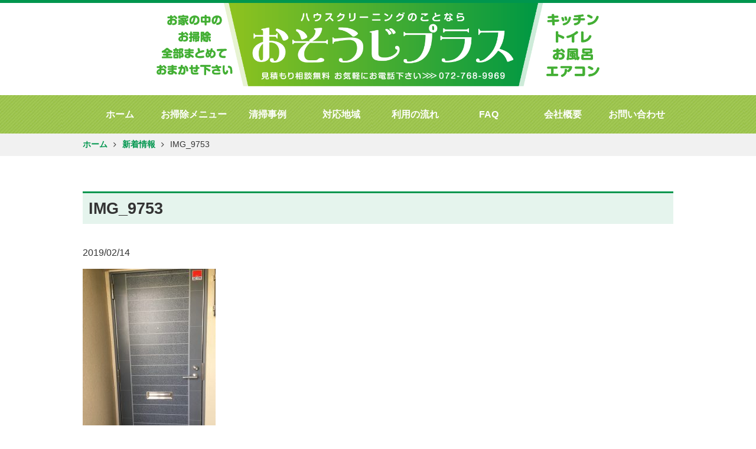

--- FILE ---
content_type: text/html; charset=UTF-8
request_url: https://osouji-plus.com/case/exterior/7020/img_9753/
body_size: 8789
content:
<!DOCTYPE html><html lang="ja" /><head>  <script>(function(w,d,s,l,i){w[l]=w[l]||[];w[l].push({'gtm.start':
new Date().getTime(),event:'gtm.js'});var f=d.getElementsByTagName(s)[0],
j=d.createElement(s),dl=l!='dataLayer'?'&l='+l:'';j.async=true;j.src=
'https://www.googletagmanager.com/gtm.js?id='+i+dl;f.parentNode.insertBefore(j,f);
})(window,document,'script','dataLayer','GTM-KHZHSSV');</script> <meta charset="UTF-8" /><meta name="viewport" content="width=device-width,user-scalable=no,maximum-scale=1" /><link href="https://maxcdn.bootstrapcdn.com/font-awesome/4.7.0/css/font-awesome.min.css" rel="stylesheet"> <script src="https://ajax.googleapis.com/ajax/libs/jquery/1.12.4/jquery.min.js"></script> <script>$(function() {
    $('nav h2').click(function(){
        $('nav .inner').slideToggle("slow");
    });
    $('li.submenu a').click(function(){
        $('.child_box').slideToggle("slow");
        e.stopPropagation();
    });
});</script> <link media="screen and (min-width: 641px)" href="https://osouji-plus.com/wp-content/cache/autoptimize/css/autoptimize_63ef8187afcfc6bdb34b419113ea4186.css" rel="stylesheet"><link media="screen and (max-width: 640px)" href="https://osouji-plus.com/wp-content/cache/autoptimize/css/autoptimize_53e3a4315800b1d8060b73c2b4f43377.css" rel="stylesheet"><link media="all" href="https://osouji-plus.com/wp-content/cache/autoptimize/css/autoptimize_9139bc9c7df928175d627648fd3e1610.css" rel="stylesheet"><title>IMG_9753 | 伊丹市・宝塚市・川西市でハウスクリーニングなら「おそうじプラス」</title><meta name="robots" content="max-image-preview:large" /><link rel="canonical" href="https://osouji-plus.com/case/exterior/7020/img_9753/" /><meta name="generator" content="All in One SEO (AIOSEO) 4.4.7" /><meta property="og:locale" content="ja_JP" /><meta property="og:site_name" content="伊丹市・宝塚市・川西市でハウスクリーニングなら「おそうじプラス」 | 伊丹市を中心にハウスクリーニングを行っております。ご自宅のお掃除はおまかせ下さい！" /><meta property="og:type" content="article" /><meta property="og:title" content="IMG_9753 | 伊丹市・宝塚市・川西市でハウスクリーニングなら「おそうじプラス」" /><meta property="og:url" content="https://osouji-plus.com/case/exterior/7020/img_9753/" /><meta property="article:published_time" content="2019-02-14T05:47:28+00:00" /><meta property="article:modified_time" content="2019-02-14T05:47:28+00:00" /><meta name="twitter:card" content="summary" /><meta name="twitter:title" content="IMG_9753 | 伊丹市・宝塚市・川西市でハウスクリーニングなら「おそうじプラス」" /> <script type="application/ld+json" class="aioseo-schema">{"@context":"https:\/\/schema.org","@graph":[{"@type":"BreadcrumbList","@id":"https:\/\/osouji-plus.com\/case\/exterior\/7020\/img_9753\/#breadcrumblist","itemListElement":[{"@type":"ListItem","@id":"https:\/\/osouji-plus.com\/#listItem","position":1,"item":{"@type":"WebPage","@id":"https:\/\/osouji-plus.com\/","name":"\u5bb6","description":"\u4f0a\u4e39\u5e02\u3092\u4e2d\u5fc3\u306b\u30cf\u30a6\u30b9\u30af\u30ea\u30fc\u30cb\u30f3\u30b0\u3092\u884c\u3063\u3066\u304a\u308a\u307e\u3059\u3002\u3054\u81ea\u5b85\u306e\u304a\u6383\u9664\u306f\u304a\u307e\u304b\u305b\u4e0b\u3055\u3044\uff01","url":"https:\/\/osouji-plus.com\/"},"nextItem":"https:\/\/osouji-plus.com\/case\/exterior\/7020\/img_9753\/#listItem"},{"@type":"ListItem","@id":"https:\/\/osouji-plus.com\/case\/exterior\/7020\/img_9753\/#listItem","position":2,"item":{"@type":"WebPage","@id":"https:\/\/osouji-plus.com\/case\/exterior\/7020\/img_9753\/","name":"IMG_9753","url":"https:\/\/osouji-plus.com\/case\/exterior\/7020\/img_9753\/"},"previousItem":"https:\/\/osouji-plus.com\/#listItem"}]},{"@type":"ItemPage","@id":"https:\/\/osouji-plus.com\/case\/exterior\/7020\/img_9753\/#itempage","url":"https:\/\/osouji-plus.com\/case\/exterior\/7020\/img_9753\/","name":"IMG_9753 | \u4f0a\u4e39\u5e02\u30fb\u5b9d\u585a\u5e02\u30fb\u5ddd\u897f\u5e02\u3067\u30cf\u30a6\u30b9\u30af\u30ea\u30fc\u30cb\u30f3\u30b0\u306a\u3089\u300c\u304a\u305d\u3046\u3058\u30d7\u30e9\u30b9\u300d","inLanguage":"ja","isPartOf":{"@id":"https:\/\/osouji-plus.com\/#website"},"breadcrumb":{"@id":"https:\/\/osouji-plus.com\/case\/exterior\/7020\/img_9753\/#breadcrumblist"},"author":{"@id":"https:\/\/osouji-plus.com\/author\/osouji-plus\/#author"},"creator":{"@id":"https:\/\/osouji-plus.com\/author\/osouji-plus\/#author"},"datePublished":"2019-02-14T05:47:28+09:00","dateModified":"2019-02-14T05:47:28+09:00"},{"@type":"Organization","@id":"https:\/\/osouji-plus.com\/#organization","name":"\u4f0a\u4e39\u5e02\u30fb\u5b9d\u585a\u5e02\u30fb\u5ddd\u897f\u5e02\u3067\u30cf\u30a6\u30b9\u30af\u30ea\u30fc\u30cb\u30f3\u30b0\u306a\u3089\u300c\u304a\u305d\u3046\u3058\u30d7\u30e9\u30b9\u300d","url":"https:\/\/osouji-plus.com\/"},{"@type":"Person","@id":"https:\/\/osouji-plus.com\/author\/osouji-plus\/#author","url":"https:\/\/osouji-plus.com\/author\/osouji-plus\/","name":"osouji-plus","image":{"@type":"ImageObject","@id":"https:\/\/osouji-plus.com\/case\/exterior\/7020\/img_9753\/#authorImage","url":"https:\/\/secure.gravatar.com\/avatar\/a64f6ef5612a6f20ef089f47bf2be29b?s=96&d=mm&r=g","width":96,"height":96,"caption":"osouji-plus"}},{"@type":"WebSite","@id":"https:\/\/osouji-plus.com\/#website","url":"https:\/\/osouji-plus.com\/","name":"\u4f0a\u4e39\u5e02\u30fb\u5b9d\u585a\u5e02\u30fb\u5ddd\u897f\u5e02\u3067\u30cf\u30a6\u30b9\u30af\u30ea\u30fc\u30cb\u30f3\u30b0\u306a\u3089\u300c\u304a\u305d\u3046\u3058\u30d7\u30e9\u30b9\u300d","description":"\u4f0a\u4e39\u5e02\u3092\u4e2d\u5fc3\u306b\u30cf\u30a6\u30b9\u30af\u30ea\u30fc\u30cb\u30f3\u30b0\u3092\u884c\u3063\u3066\u304a\u308a\u307e\u3059\u3002\u3054\u81ea\u5b85\u306e\u304a\u6383\u9664\u306f\u304a\u307e\u304b\u305b\u4e0b\u3055\u3044\uff01","inLanguage":"ja","publisher":{"@id":"https:\/\/osouji-plus.com\/#organization"}}]}</script> <link rel="alternate" type="application/rss+xml" title="伊丹市・宝塚市・川西市でハウスクリーニングなら「おそうじプラス」 &raquo; IMG_9753 のコメントのフィード" href="https://osouji-plus.com/case/exterior/7020/img_9753/feed/" /> <script type="text/javascript">window._wpemojiSettings = {"baseUrl":"https:\/\/s.w.org\/images\/core\/emoji\/14.0.0\/72x72\/","ext":".png","svgUrl":"https:\/\/s.w.org\/images\/core\/emoji\/14.0.0\/svg\/","svgExt":".svg","source":{"concatemoji":"https:\/\/osouji-plus.com\/wp-includes\/js\/wp-emoji-release.min.js?ver=6.3.7"}};
/*! This file is auto-generated */
!function(i,n){var o,s,e;function c(e){try{var t={supportTests:e,timestamp:(new Date).valueOf()};sessionStorage.setItem(o,JSON.stringify(t))}catch(e){}}function p(e,t,n){e.clearRect(0,0,e.canvas.width,e.canvas.height),e.fillText(t,0,0);var t=new Uint32Array(e.getImageData(0,0,e.canvas.width,e.canvas.height).data),r=(e.clearRect(0,0,e.canvas.width,e.canvas.height),e.fillText(n,0,0),new Uint32Array(e.getImageData(0,0,e.canvas.width,e.canvas.height).data));return t.every(function(e,t){return e===r[t]})}function u(e,t,n){switch(t){case"flag":return n(e,"\ud83c\udff3\ufe0f\u200d\u26a7\ufe0f","\ud83c\udff3\ufe0f\u200b\u26a7\ufe0f")?!1:!n(e,"\ud83c\uddfa\ud83c\uddf3","\ud83c\uddfa\u200b\ud83c\uddf3")&&!n(e,"\ud83c\udff4\udb40\udc67\udb40\udc62\udb40\udc65\udb40\udc6e\udb40\udc67\udb40\udc7f","\ud83c\udff4\u200b\udb40\udc67\u200b\udb40\udc62\u200b\udb40\udc65\u200b\udb40\udc6e\u200b\udb40\udc67\u200b\udb40\udc7f");case"emoji":return!n(e,"\ud83e\udef1\ud83c\udffb\u200d\ud83e\udef2\ud83c\udfff","\ud83e\udef1\ud83c\udffb\u200b\ud83e\udef2\ud83c\udfff")}return!1}function f(e,t,n){var r="undefined"!=typeof WorkerGlobalScope&&self instanceof WorkerGlobalScope?new OffscreenCanvas(300,150):i.createElement("canvas"),a=r.getContext("2d",{willReadFrequently:!0}),o=(a.textBaseline="top",a.font="600 32px Arial",{});return e.forEach(function(e){o[e]=t(a,e,n)}),o}function t(e){var t=i.createElement("script");t.src=e,t.defer=!0,i.head.appendChild(t)}"undefined"!=typeof Promise&&(o="wpEmojiSettingsSupports",s=["flag","emoji"],n.supports={everything:!0,everythingExceptFlag:!0},e=new Promise(function(e){i.addEventListener("DOMContentLoaded",e,{once:!0})}),new Promise(function(t){var n=function(){try{var e=JSON.parse(sessionStorage.getItem(o));if("object"==typeof e&&"number"==typeof e.timestamp&&(new Date).valueOf()<e.timestamp+604800&&"object"==typeof e.supportTests)return e.supportTests}catch(e){}return null}();if(!n){if("undefined"!=typeof Worker&&"undefined"!=typeof OffscreenCanvas&&"undefined"!=typeof URL&&URL.createObjectURL&&"undefined"!=typeof Blob)try{var e="postMessage("+f.toString()+"("+[JSON.stringify(s),u.toString(),p.toString()].join(",")+"));",r=new Blob([e],{type:"text/javascript"}),a=new Worker(URL.createObjectURL(r),{name:"wpTestEmojiSupports"});return void(a.onmessage=function(e){c(n=e.data),a.terminate(),t(n)})}catch(e){}c(n=f(s,u,p))}t(n)}).then(function(e){for(var t in e)n.supports[t]=e[t],n.supports.everything=n.supports.everything&&n.supports[t],"flag"!==t&&(n.supports.everythingExceptFlag=n.supports.everythingExceptFlag&&n.supports[t]);n.supports.everythingExceptFlag=n.supports.everythingExceptFlag&&!n.supports.flag,n.DOMReady=!1,n.readyCallback=function(){n.DOMReady=!0}}).then(function(){return e}).then(function(){var e;n.supports.everything||(n.readyCallback(),(e=n.source||{}).concatemoji?t(e.concatemoji):e.wpemoji&&e.twemoji&&(t(e.twemoji),t(e.wpemoji)))}))}((window,document),window._wpemojiSettings);</script> <style type="text/css">img.wp-smiley,
img.emoji {
	display: inline !important;
	border: none !important;
	box-shadow: none !important;
	height: 1em !important;
	width: 1em !important;
	margin: 0 0.07em !important;
	vertical-align: -0.1em !important;
	background: none !important;
	padding: 0 !important;
}</style><style id='classic-theme-styles-inline-css' type='text/css'>/*! This file is auto-generated */
.wp-block-button__link{color:#fff;background-color:#32373c;border-radius:9999px;box-shadow:none;text-decoration:none;padding:calc(.667em + 2px) calc(1.333em + 2px);font-size:1.125em}.wp-block-file__button{background:#32373c;color:#fff;text-decoration:none}</style><style id='global-styles-inline-css' type='text/css'>body{--wp--preset--color--black: #000000;--wp--preset--color--cyan-bluish-gray: #abb8c3;--wp--preset--color--white: #ffffff;--wp--preset--color--pale-pink: #f78da7;--wp--preset--color--vivid-red: #cf2e2e;--wp--preset--color--luminous-vivid-orange: #ff6900;--wp--preset--color--luminous-vivid-amber: #fcb900;--wp--preset--color--light-green-cyan: #7bdcb5;--wp--preset--color--vivid-green-cyan: #00d084;--wp--preset--color--pale-cyan-blue: #8ed1fc;--wp--preset--color--vivid-cyan-blue: #0693e3;--wp--preset--color--vivid-purple: #9b51e0;--wp--preset--gradient--vivid-cyan-blue-to-vivid-purple: linear-gradient(135deg,rgba(6,147,227,1) 0%,rgb(155,81,224) 100%);--wp--preset--gradient--light-green-cyan-to-vivid-green-cyan: linear-gradient(135deg,rgb(122,220,180) 0%,rgb(0,208,130) 100%);--wp--preset--gradient--luminous-vivid-amber-to-luminous-vivid-orange: linear-gradient(135deg,rgba(252,185,0,1) 0%,rgba(255,105,0,1) 100%);--wp--preset--gradient--luminous-vivid-orange-to-vivid-red: linear-gradient(135deg,rgba(255,105,0,1) 0%,rgb(207,46,46) 100%);--wp--preset--gradient--very-light-gray-to-cyan-bluish-gray: linear-gradient(135deg,rgb(238,238,238) 0%,rgb(169,184,195) 100%);--wp--preset--gradient--cool-to-warm-spectrum: linear-gradient(135deg,rgb(74,234,220) 0%,rgb(151,120,209) 20%,rgb(207,42,186) 40%,rgb(238,44,130) 60%,rgb(251,105,98) 80%,rgb(254,248,76) 100%);--wp--preset--gradient--blush-light-purple: linear-gradient(135deg,rgb(255,206,236) 0%,rgb(152,150,240) 100%);--wp--preset--gradient--blush-bordeaux: linear-gradient(135deg,rgb(254,205,165) 0%,rgb(254,45,45) 50%,rgb(107,0,62) 100%);--wp--preset--gradient--luminous-dusk: linear-gradient(135deg,rgb(255,203,112) 0%,rgb(199,81,192) 50%,rgb(65,88,208) 100%);--wp--preset--gradient--pale-ocean: linear-gradient(135deg,rgb(255,245,203) 0%,rgb(182,227,212) 50%,rgb(51,167,181) 100%);--wp--preset--gradient--electric-grass: linear-gradient(135deg,rgb(202,248,128) 0%,rgb(113,206,126) 100%);--wp--preset--gradient--midnight: linear-gradient(135deg,rgb(2,3,129) 0%,rgb(40,116,252) 100%);--wp--preset--font-size--small: 13px;--wp--preset--font-size--medium: 20px;--wp--preset--font-size--large: 36px;--wp--preset--font-size--x-large: 42px;--wp--preset--spacing--20: 0.44rem;--wp--preset--spacing--30: 0.67rem;--wp--preset--spacing--40: 1rem;--wp--preset--spacing--50: 1.5rem;--wp--preset--spacing--60: 2.25rem;--wp--preset--spacing--70: 3.38rem;--wp--preset--spacing--80: 5.06rem;--wp--preset--shadow--natural: 6px 6px 9px rgba(0, 0, 0, 0.2);--wp--preset--shadow--deep: 12px 12px 50px rgba(0, 0, 0, 0.4);--wp--preset--shadow--sharp: 6px 6px 0px rgba(0, 0, 0, 0.2);--wp--preset--shadow--outlined: 6px 6px 0px -3px rgba(255, 255, 255, 1), 6px 6px rgba(0, 0, 0, 1);--wp--preset--shadow--crisp: 6px 6px 0px rgba(0, 0, 0, 1);}:where(.is-layout-flex){gap: 0.5em;}:where(.is-layout-grid){gap: 0.5em;}body .is-layout-flow > .alignleft{float: left;margin-inline-start: 0;margin-inline-end: 2em;}body .is-layout-flow > .alignright{float: right;margin-inline-start: 2em;margin-inline-end: 0;}body .is-layout-flow > .aligncenter{margin-left: auto !important;margin-right: auto !important;}body .is-layout-constrained > .alignleft{float: left;margin-inline-start: 0;margin-inline-end: 2em;}body .is-layout-constrained > .alignright{float: right;margin-inline-start: 2em;margin-inline-end: 0;}body .is-layout-constrained > .aligncenter{margin-left: auto !important;margin-right: auto !important;}body .is-layout-constrained > :where(:not(.alignleft):not(.alignright):not(.alignfull)){max-width: var(--wp--style--global--content-size);margin-left: auto !important;margin-right: auto !important;}body .is-layout-constrained > .alignwide{max-width: var(--wp--style--global--wide-size);}body .is-layout-flex{display: flex;}body .is-layout-flex{flex-wrap: wrap;align-items: center;}body .is-layout-flex > *{margin: 0;}body .is-layout-grid{display: grid;}body .is-layout-grid > *{margin: 0;}:where(.wp-block-columns.is-layout-flex){gap: 2em;}:where(.wp-block-columns.is-layout-grid){gap: 2em;}:where(.wp-block-post-template.is-layout-flex){gap: 1.25em;}:where(.wp-block-post-template.is-layout-grid){gap: 1.25em;}.has-black-color{color: var(--wp--preset--color--black) !important;}.has-cyan-bluish-gray-color{color: var(--wp--preset--color--cyan-bluish-gray) !important;}.has-white-color{color: var(--wp--preset--color--white) !important;}.has-pale-pink-color{color: var(--wp--preset--color--pale-pink) !important;}.has-vivid-red-color{color: var(--wp--preset--color--vivid-red) !important;}.has-luminous-vivid-orange-color{color: var(--wp--preset--color--luminous-vivid-orange) !important;}.has-luminous-vivid-amber-color{color: var(--wp--preset--color--luminous-vivid-amber) !important;}.has-light-green-cyan-color{color: var(--wp--preset--color--light-green-cyan) !important;}.has-vivid-green-cyan-color{color: var(--wp--preset--color--vivid-green-cyan) !important;}.has-pale-cyan-blue-color{color: var(--wp--preset--color--pale-cyan-blue) !important;}.has-vivid-cyan-blue-color{color: var(--wp--preset--color--vivid-cyan-blue) !important;}.has-vivid-purple-color{color: var(--wp--preset--color--vivid-purple) !important;}.has-black-background-color{background-color: var(--wp--preset--color--black) !important;}.has-cyan-bluish-gray-background-color{background-color: var(--wp--preset--color--cyan-bluish-gray) !important;}.has-white-background-color{background-color: var(--wp--preset--color--white) !important;}.has-pale-pink-background-color{background-color: var(--wp--preset--color--pale-pink) !important;}.has-vivid-red-background-color{background-color: var(--wp--preset--color--vivid-red) !important;}.has-luminous-vivid-orange-background-color{background-color: var(--wp--preset--color--luminous-vivid-orange) !important;}.has-luminous-vivid-amber-background-color{background-color: var(--wp--preset--color--luminous-vivid-amber) !important;}.has-light-green-cyan-background-color{background-color: var(--wp--preset--color--light-green-cyan) !important;}.has-vivid-green-cyan-background-color{background-color: var(--wp--preset--color--vivid-green-cyan) !important;}.has-pale-cyan-blue-background-color{background-color: var(--wp--preset--color--pale-cyan-blue) !important;}.has-vivid-cyan-blue-background-color{background-color: var(--wp--preset--color--vivid-cyan-blue) !important;}.has-vivid-purple-background-color{background-color: var(--wp--preset--color--vivid-purple) !important;}.has-black-border-color{border-color: var(--wp--preset--color--black) !important;}.has-cyan-bluish-gray-border-color{border-color: var(--wp--preset--color--cyan-bluish-gray) !important;}.has-white-border-color{border-color: var(--wp--preset--color--white) !important;}.has-pale-pink-border-color{border-color: var(--wp--preset--color--pale-pink) !important;}.has-vivid-red-border-color{border-color: var(--wp--preset--color--vivid-red) !important;}.has-luminous-vivid-orange-border-color{border-color: var(--wp--preset--color--luminous-vivid-orange) !important;}.has-luminous-vivid-amber-border-color{border-color: var(--wp--preset--color--luminous-vivid-amber) !important;}.has-light-green-cyan-border-color{border-color: var(--wp--preset--color--light-green-cyan) !important;}.has-vivid-green-cyan-border-color{border-color: var(--wp--preset--color--vivid-green-cyan) !important;}.has-pale-cyan-blue-border-color{border-color: var(--wp--preset--color--pale-cyan-blue) !important;}.has-vivid-cyan-blue-border-color{border-color: var(--wp--preset--color--vivid-cyan-blue) !important;}.has-vivid-purple-border-color{border-color: var(--wp--preset--color--vivid-purple) !important;}.has-vivid-cyan-blue-to-vivid-purple-gradient-background{background: var(--wp--preset--gradient--vivid-cyan-blue-to-vivid-purple) !important;}.has-light-green-cyan-to-vivid-green-cyan-gradient-background{background: var(--wp--preset--gradient--light-green-cyan-to-vivid-green-cyan) !important;}.has-luminous-vivid-amber-to-luminous-vivid-orange-gradient-background{background: var(--wp--preset--gradient--luminous-vivid-amber-to-luminous-vivid-orange) !important;}.has-luminous-vivid-orange-to-vivid-red-gradient-background{background: var(--wp--preset--gradient--luminous-vivid-orange-to-vivid-red) !important;}.has-very-light-gray-to-cyan-bluish-gray-gradient-background{background: var(--wp--preset--gradient--very-light-gray-to-cyan-bluish-gray) !important;}.has-cool-to-warm-spectrum-gradient-background{background: var(--wp--preset--gradient--cool-to-warm-spectrum) !important;}.has-blush-light-purple-gradient-background{background: var(--wp--preset--gradient--blush-light-purple) !important;}.has-blush-bordeaux-gradient-background{background: var(--wp--preset--gradient--blush-bordeaux) !important;}.has-luminous-dusk-gradient-background{background: var(--wp--preset--gradient--luminous-dusk) !important;}.has-pale-ocean-gradient-background{background: var(--wp--preset--gradient--pale-ocean) !important;}.has-electric-grass-gradient-background{background: var(--wp--preset--gradient--electric-grass) !important;}.has-midnight-gradient-background{background: var(--wp--preset--gradient--midnight) !important;}.has-small-font-size{font-size: var(--wp--preset--font-size--small) !important;}.has-medium-font-size{font-size: var(--wp--preset--font-size--medium) !important;}.has-large-font-size{font-size: var(--wp--preset--font-size--large) !important;}.has-x-large-font-size{font-size: var(--wp--preset--font-size--x-large) !important;}
.wp-block-navigation a:where(:not(.wp-element-button)){color: inherit;}
:where(.wp-block-post-template.is-layout-flex){gap: 1.25em;}:where(.wp-block-post-template.is-layout-grid){gap: 1.25em;}
:where(.wp-block-columns.is-layout-flex){gap: 2em;}:where(.wp-block-columns.is-layout-grid){gap: 2em;}
.wp-block-pullquote{font-size: 1.5em;line-height: 1.6;}</style><link rel="https://api.w.org/" href="https://osouji-plus.com/wp-json/" /><link rel="alternate" type="application/json" href="https://osouji-plus.com/wp-json/wp/v2/media/7023" /><link rel="EditURI" type="application/rsd+xml" title="RSD" href="https://osouji-plus.com/xmlrpc.php?rsd" /><meta name="generator" content="WordPress 6.3.7" /><link rel='shortlink' href='https://osouji-plus.com/?p=7023' /><link rel="alternate" type="application/json+oembed" href="https://osouji-plus.com/wp-json/oembed/1.0/embed?url=https%3A%2F%2Fosouji-plus.com%2Fcase%2Fexterior%2F7020%2Fimg_9753%2F" /><link rel="alternate" type="text/xml+oembed" href="https://osouji-plus.com/wp-json/oembed/1.0/embed?url=https%3A%2F%2Fosouji-plus.com%2Fcase%2Fexterior%2F7020%2Fimg_9753%2F&#038;format=xml" /></head><body> <noscript><iframe src="https://www.googletagmanager.com/ns.html?id=GTM-KHZHSSV"
height="0" width="0" style="display:none;visibility:hidden"></iframe></noscript><div class="none_sp"> <script>$(function(){
	if(!navigator.userAgent.match(/(iPhone|iPad|iPod|Android)/)){
    $('nav li').hover(function(){
        $("ul:not(:animated)", this).slideDown();
    }, function(){
        $("ul.child",this).slideUp();
    });
	}
});</script> </div><header><div class="inner"><div class="logo"> <a href="https://osouji-plus.com"> <img src="https://osouji-plus.com/wp-content/themes/osouji/images/logo.png" alt="伊丹市・宝塚市・川西市でハウスクリーニングならおそうじプラス"> </a></div></div><nav> <span class="none_pc"><h2>MENU</h2></span><ul class="inner"><li><a href="https://osouji-plus.com">ホーム</a></li><li class="submenu"><a href="#">お掃除メニュー</a><div class="child_box"><ul class="child"><li><a href="https://osouji-plus.com/air_condition/"><span class="childimg"><img src="https://osouji-plus.com/wp-content/themes/osouji/images/top_menu1.jpg" alt=""></span><span class="text_link">エアコン掃除</span></a></li><li><a href="https://osouji-plus.com/floor/"><span class="childimg"><img src="https://osouji-plus.com/wp-content/themes/osouji/images/top_menu2.jpg" alt=""></span><span class="text_link">床掃除</span></a></li><li><a href="https://osouji-plus.com/window/"><span class="childimg"><img src="https://osouji-plus.com/wp-content/themes/osouji/images/top_menu3.jpg" alt=""></span><span class="text_link">窓まわり</span></a></li><li><a href="https://osouji-plus.com/bath/"><span class="childimg"><img src="https://osouji-plus.com/wp-content/themes/osouji/images/top_menu4.jpg" alt=""></span><span class="text_link">お風呂</span></a></li><li><a href="https://osouji-plus.com/kitchen/"><span class="childimg"><img src="https://osouji-plus.com/wp-content/themes/osouji/images/top_menu5.jpg" alt=""></span><span class="text_link">キッチン</span></a></li><li><a href="https://osouji-plus.com/exterior/"><span class="childimg"><img src="https://osouji-plus.com/wp-content/themes/osouji/images/top_menu6.jpg" alt=""></span><span class="text_link">外構</span></a></li><li><a href="https://osouji-plus.com/special/"><span class="childimg"><img src="https://osouji-plus.com/wp-content/themes/osouji/images/top_menu8.jpg" alt=""></span><span class="text_link">特殊清掃</span></a></li><li><a href="https://osouji-plus.com/sink/"><span class="childimg"><img src="https://osouji-plus.com/wp-content/themes/osouji/images/top_menu9.jpg" alt=""></span><span class="text_link">水回り</span></a></li><li><a href="https://osouji-plus.com/unwanted/"><span class="childimg"><img src="https://osouji-plus.com/wp-content/themes/osouji/images/top_menu10.jpg" alt=""></span><span class="text_link">不用品回収</span></a></li><li><a href="https://osouji-plus.com/other/"><span class="childimg"><img src="https://osouji-plus.com/wp-content/themes/osouji/images/top_menu7.jpg" alt=""></span><span class="text_link">その他</span></a></li></ul></div></li><li><a href="https://osouji-plus.com/case/">清掃事例</a></li><li><a href="https://osouji-plus.com/area/">対応地域</a></li><li><a href="https://osouji-plus.com/flow/">利用の流れ</a></li><li><a href="https://osouji-plus.com/faq/">FAQ</a></li><li><a href="https://osouji-plus.com/company/">会社概要</a></li><li><a href="https://osouji-plus.com/contact/">お問い合わせ</a></li></ul></nav></header><div class="pankuzu"><div class="inner"> <a href="https://osouji-plus.com">ホーム</a><i class="fa fa-angle-right" aria-hidden="true"></i><a href="https://osouji-plus.com/news/">新着情報</a><i class="fa fa-angle-right" aria-hidden="true"></i>IMG_9753</div></div><section><div class="inner"><div class="sub_contents"><h2 class="menu_title">IMG_9753</h2> <span class="">2019/02/14</span><br /><br /><p class="attachment"><a href='https://osouji-plus.com/wp-content/uploads/2019/02/IMG_9753.jpg'><img fetchpriority="high" width="225" height="300" src="https://osouji-plus.com/wp-content/uploads/2019/02/IMG_9753-225x300.jpg" class="attachment-medium size-medium" alt="" decoding="async" srcset="https://osouji-plus.com/wp-content/uploads/2019/02/IMG_9753-225x300.jpg 225w, https://osouji-plus.com/wp-content/uploads/2019/02/IMG_9753-768x1024.jpg 768w, https://osouji-plus.com/wp-content/uploads/2019/02/IMG_9753.jpg 1108w" sizes="(max-width: 225px) 100vw, 225px" /></a></p></div></div></section><section><div class="inner"><div class="main_conact"><h2>ご相談・お見積は<span class="org">無料</span>です！お気軽にお問合せ下さい！<span class="f_s">※ホームページを見たとお電話下さい</span></h2><div class="main_conact_left"><h3 class="org">お電話でのお問い合わせ</h3> <span class="left_tel"><a href="tel:072-768-9969"><i class="fa fa-phone-square" aria-hidden="true"></i>072-768-9969</a></span> <span class="main_contact_time">9:00-19:00｜日曜休み</span></div><div class="main_conact_right"><h3 class="org">MAILでのお問い合わせ</h3> <a href="https://osouji-plus.com/contact/"><i class="fa fa-chevron-circle-right" aria-hidden="true"></i> お問い合わせフォーム</a> <span class="main_contact_time">24時間受付</span></div></div></div></section><div class="line_bnr"><div class="inner"> <a href="https://line.me/R/ti/p/%40ikg5661r" target="_blank"><img src="https://osouji-plus.com/wp-content/themes/osouji/images/line_bnr.jpg" alt=""></a></div></div><section><div class="inner"><div class="top_omakase"><h2 class="contents_title"><span>伊丹市・宝塚市・川西市でハウスクリーニングはお任せ下さい</span></h2><div class="top_omakase_left"><img src="https://osouji-plus.com/wp-content/themes/osouji/images/gaikan_02.jpg" alt="外観写真" style="width: 100%;"></div><div class="top_omakase_right"><ul><li>店舗名：おそうじプラス</li><li>住所：兵庫県伊丹市荒牧南3丁目5-5ツインエクセルホリコ1階</li><li>電話番号：072-768-9969</li><li>営業時間：9:00～19:00</li><li>定休日：日曜</li><li>MAIL：info@osouji-plus.com</li><li>URL：https://osouji-plus.com/</li></ul></div><div class="top_omakase_map"> <iframe src="https://www.google.com/maps/embed?pb=!1m18!1m12!1m3!1d3275.9489361909327!2d135.38082206523504!3d34.80722653040713!2m3!1f0!2f0!3f0!3m2!1i1024!2i768!4f13.1!3m3!1m2!1s0x6000f152b48fd345%3A0x6345646b82663cd7!2z44CSNjY0LTAwMDgg5YW15bqr55yM5LyK5Li55biC6I2S54mn5Y2X77yT5LiB55uu77yV4oiS77yVIOODhOOCpOODs-OCqOOCr-OCu-ODq-ODm-ODquOCsw!5e0!3m2!1sja!2sjp!4v1509339052801" width="600" height="450" frameborder="0" style="border:0" allowfullscreen></iframe></div><p>おそうじプラスは伊丹市・宝塚市・川西市の地域をメインにハウスクリーニングをしております。<br><br> ハウスクリーニングといってもお掃除のサービスメニューは幅広く、エアコン清掃、フローリングの清掃やカーペットの清掃、窓ガラスやサッシ、網戸の清掃張替え、お風呂、キッチンや玄関周りや吹き抜けの天井等の高所作業での清掃など多岐にわたります。<br><br> 地域の皆様により親しみを持っていただくために清掃業界では珍しく店舗も構えて営業をしております。<br><br> 年末の大掃除の際や、長年の汚れが落ちない、カラダが不自由になってきて掃除が大変になってきたなど、様々なシーンでおそうじプラスのハウスクリーニングをご利用下さい。<br> お見積りや出張料は無料となっておりますのでお気軽にお問い合わせください。</p></div></div></section><div class="mansion"><div class="inner"> <a href="https://osouji-plus.com/house_cleaning/"><img src="https://osouji-plus.com/wp-content/themes/osouji/images/mansion.jpg" alt="空室ハウスクリーニング"></a></div><div class="inner" style="margin-top:20px"> <a href="https://tou-ken.com/" target="_blank"><img src="https://osouji-plus.com/wp-content/themes/osouji/images/top_of_banner.jpg" alt="トウケンオフィシャルサイト"></a></div></div><footer><div class="inner"><div class="ft_tel"><div class="ft_logo"> <a href=""><img src="https://osouji-plus.com/wp-content/themes/osouji/images/ft_logo.png" alt="伊丹・宝塚・川西でハウスクリーニングならおそうじプラス"></a></div> <i class="fa fa-phone-square" aria-hidden="true"></i>072-768-9969 <span class="ft_time">営業時間：9:00～19:00</span></div><div class="ft_menu"><ul><li><a href="https://osouji-plus.com">HOME</a></li></ul><ul><li>お掃除メニュー</li><li class="sub"><a href="https://osouji-plus.com/air_condition/">エアコン掃除</a></li><li class="sub"><a href="https://osouji-plus.com/floor/">床掃除</a></li><li class="sub"><a href="https://osouji-plus.com/window/">窓まわり</a></li><li class="sub"><a href="https://osouji-plus.com/bath/">お風呂</a></li><li class="sub"><a href="https://osouji-plus.com/kitchen/">キッチン</a></li><li class="sub"><a href="https://osouji-plus.com/exterior/">外構</a></li><li class="sub"><a href="https://osouji-plus.com/special/">特殊清掃</a></li><li class="sub"><a href="https://osouji-plus.com/sink/">水回り</a></li><li class="sub"><a href="https://osouji-plus.com/unwanted/">不用品回収</a></li><li class="sub"><a href="https://osouji-plus.com/other/">その他</a></li></ul><ul><li><a href="https://osouji-plus.com/case/">清掃事例</a></li><li><a href="https://osouji-plus.com/area/">対応地域</a></li><li><a href="https://osouji-plus.com/flow/">利用の流れ</a></li><li><a href="https://osouji-plus.com/faq/">FAQ</a></li><li><a href="https://osouji-plus.com/company/">会社概要</a></li><li><a href="https://osouji-plus.com/contact/">お問い合わせ</a></li></ul></div></div></footer> <address> © おそうじプラス All Rights Reserved. </address><div class="none_pc"><div class="ft_kotei"><ul><li><a href="tel:072-768-9969">電話する</a></li><li><a href="https://osouji-plus.com/contact/">メールで問合せ</a></li><li><a href="https://line.me/R/ti/p/%40ikg5661r" target="_blank">LINEで相談</a></li></ul></div></div> <script type='text/javascript' id='contact-form-7-js-extra'>var wpcf7 = {"api":{"root":"https:\/\/osouji-plus.com\/wp-json\/","namespace":"contact-form-7\/v1"}};</script> <script defer src="https://osouji-plus.com/wp-content/cache/autoptimize/js/autoptimize_a34eac3d718dec81a555a1fc7fbd5361.js"></script></body></html>